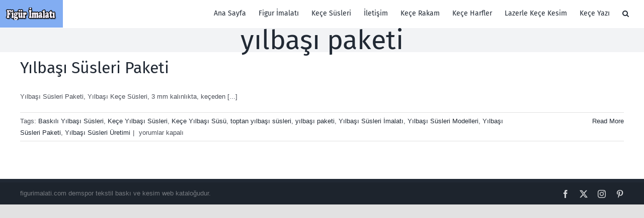

--- FILE ---
content_type: text/html; charset=UTF-8
request_url: https://www.figurimalati.com/i/yilbasi-paketi
body_size: 7126
content:
<!DOCTYPE html>
<html class="avada-html-layout-wide avada-html-header-position-top avada-html-is-archive" dir="ltr" lang="tr" prefix="og: https://ogp.me/ns#" prefix="og: http://ogp.me/ns# fb: http://ogp.me/ns/fb#">
<head>
	<meta http-equiv="X-UA-Compatible" content="IE=edge" />
	<meta http-equiv="Content-Type" content="text/html; charset=utf-8"/>
	<meta name="viewport" content="width=device-width, initial-scale=1" />
	<title>yılbaşı paketi | Figür İmalatı</title>

		<!-- All in One SEO 4.9.3 - aioseo.com -->
	<meta name="robots" content="max-image-preview:large" />
	<meta name="google-site-verification" content="QzwRwS9nKamITMwPBUke_fesrYr5iS3XEhPWCipk6kY" />
	<link rel="canonical" href="https://www.figurimalati.com/i/yilbasi-paketi" />
	<meta name="generator" content="All in One SEO (AIOSEO) 4.9.3" />
		<script type="application/ld+json" class="aioseo-schema">
			{"@context":"https:\/\/schema.org","@graph":[{"@type":"BreadcrumbList","@id":"https:\/\/www.figurimalati.com\/i\/yilbasi-paketi#breadcrumblist","itemListElement":[{"@type":"ListItem","@id":"https:\/\/www.figurimalati.com#listItem","position":1,"name":"Home","item":"https:\/\/www.figurimalati.com","nextItem":{"@type":"ListItem","@id":"https:\/\/www.figurimalati.com\/i\/yilbasi-paketi#listItem","name":"y\u0131lba\u015f\u0131 paketi"}},{"@type":"ListItem","@id":"https:\/\/www.figurimalati.com\/i\/yilbasi-paketi#listItem","position":2,"name":"y\u0131lba\u015f\u0131 paketi","previousItem":{"@type":"ListItem","@id":"https:\/\/www.figurimalati.com#listItem","name":"Home"}}]},{"@type":"CollectionPage","@id":"https:\/\/www.figurimalati.com\/i\/yilbasi-paketi#collectionpage","url":"https:\/\/www.figurimalati.com\/i\/yilbasi-paketi","name":"y\u0131lba\u015f\u0131 paketi | Fig\u00fcr \u0130malat\u0131","inLanguage":"tr-TR","isPartOf":{"@id":"https:\/\/www.figurimalati.com\/#website"},"breadcrumb":{"@id":"https:\/\/www.figurimalati.com\/i\/yilbasi-paketi#breadcrumblist"}},{"@type":"Organization","@id":"https:\/\/www.figurimalati.com\/#organization","name":"Fig\u00fcr \u0130malat\u0131","description":"Ke\u00e7e Fig\u00fcr Tasar\u0131m Bask\u0131 ve \u0130malat\u0131.","url":"https:\/\/www.figurimalati.com\/","logo":{"@type":"ImageObject","url":"https:\/\/www.figurimalati.com\/wp-content\/uploads\/meslek-fig\u00fcrleri-ke\u00e7e-ressam-1.jpg","@id":"https:\/\/www.figurimalati.com\/i\/yilbasi-paketi\/#organizationLogo","width":400,"height":800},"image":{"@id":"https:\/\/www.figurimalati.com\/i\/yilbasi-paketi\/#organizationLogo"}},{"@type":"WebSite","@id":"https:\/\/www.figurimalati.com\/#website","url":"https:\/\/www.figurimalati.com\/","name":"Fig\u00fcr \u0130malat\u0131","alternateName":"Fig\u00fcr \u0130malat\u0131","description":"Ke\u00e7e Fig\u00fcr Tasar\u0131m Bask\u0131 ve \u0130malat\u0131.","inLanguage":"tr-TR","publisher":{"@id":"https:\/\/www.figurimalati.com\/#organization"}}]}
		</script>
		<!-- All in One SEO -->

<link rel="alternate" type="application/rss+xml" title="Figür İmalatı &raquo; akışı" href="https://www.figurimalati.com/feed" />
<link rel="alternate" type="application/rss+xml" title="Figür İmalatı &raquo; yorum akışı" href="https://www.figurimalati.com/comments/feed" />
								<link rel="icon" href="https://www.figurimalati.com/wp-content/uploads/kece-kesimleri.jpg" type="image/jpeg" />
		
					<!-- Apple Touch Icon -->
						<link rel="apple-touch-icon" sizes="180x180" href="https://www.figurimalati.com/wp-content/uploads/figur-tasarim-baski-ve-imalati.jpg" type="image/jpeg">
		
					<!-- Android Icon -->
						<link rel="icon" sizes="192x192" href="https://www.figurimalati.com/wp-content/uploads/toptan-kece-maske-imalati.jpg" type="image/jpeg">
		
					<!-- MS Edge Icon -->
						<meta name="msapplication-TileImage" content="https://www.figurimalati.com/wp-content/uploads/kece-yilbasi-sus-baski-ve-kesimi.jpg" type="image/jpeg">
				<link rel="alternate" type="application/rss+xml" title="Figür İmalatı &raquo; yılbaşı paketi etiket akışı" href="https://www.figurimalati.com/i/yilbasi-paketi/feed" />
<style id='wp-img-auto-sizes-contain-inline-css' type='text/css'>
img:is([sizes=auto i],[sizes^="auto," i]){contain-intrinsic-size:3000px 1500px}
/*# sourceURL=wp-img-auto-sizes-contain-inline-css */
</style>
<link rel='stylesheet' id='fusion-dynamic-css-css' href='https://www.figurimalati.com/wp-content/uploads/fusion-styles/ca12defda10cf0be9eb9e9d7e558b7f9.min.css?ver=3.14.2' type='text/css' media='all' />
<script type="text/javascript" src="https://www.figurimalati.com/wp-includes/js/jquery/jquery.min.js?ver=3.7.1" id="jquery-core-js"></script>
<link rel="https://api.w.org/" href="https://www.figurimalati.com/wp-json/" /><link rel="alternate" title="JSON" type="application/json" href="https://www.figurimalati.com/wp-json/wp/v2/tags/271" /><link rel="EditURI" type="application/rsd+xml" title="RSD" href="https://www.figurimalati.com/xmlrpc.php?rsd" />
<meta name="generator" content="WordPress 6.9" />
<link rel="preload" href="https://www.figurimalati.com/wp-content/themes/Avada/includes/lib/assets/fonts/icomoon/awb-icons.woff" as="font" type="font/woff" crossorigin><link rel="preload" href="//www.figurimalati.com/wp-content/themes/Avada/includes/lib/assets/fonts/fontawesome/webfonts/fa-brands-400.woff2" as="font" type="font/woff2" crossorigin><link rel="preload" href="//www.figurimalati.com/wp-content/themes/Avada/includes/lib/assets/fonts/fontawesome/webfonts/fa-regular-400.woff2" as="font" type="font/woff2" crossorigin><link rel="preload" href="//www.figurimalati.com/wp-content/themes/Avada/includes/lib/assets/fonts/fontawesome/webfonts/fa-solid-900.woff2" as="font" type="font/woff2" crossorigin><link rel="preload" href="https://fonts.gstatic.com/s/firasans/v18/va9E4kDNxMZdWfMOD5Vvl4jL.woff2" as="font" type="font/woff2" crossorigin><link rel="preload" href="https://fonts.gstatic.com/s/zillaslab/v12/dFa6ZfeM_74wlPZtksIFajo6_Q.woff2" as="font" type="font/woff2" crossorigin><style type="text/css" id="css-fb-visibility">@media screen and (max-width: 640px){.fusion-no-small-visibility{display:none !important;}body .sm-text-align-center{text-align:center !important;}body .sm-text-align-left{text-align:left !important;}body .sm-text-align-right{text-align:right !important;}body .sm-text-align-justify{text-align:justify !important;}body .sm-flex-align-center{justify-content:center !important;}body .sm-flex-align-flex-start{justify-content:flex-start !important;}body .sm-flex-align-flex-end{justify-content:flex-end !important;}body .sm-mx-auto{margin-left:auto !important;margin-right:auto !important;}body .sm-ml-auto{margin-left:auto !important;}body .sm-mr-auto{margin-right:auto !important;}body .fusion-absolute-position-small{position:absolute;width:100%;}.awb-sticky.awb-sticky-small{ position: sticky; top: var(--awb-sticky-offset,0); }}@media screen and (min-width: 641px) and (max-width: 1024px){.fusion-no-medium-visibility{display:none !important;}body .md-text-align-center{text-align:center !important;}body .md-text-align-left{text-align:left !important;}body .md-text-align-right{text-align:right !important;}body .md-text-align-justify{text-align:justify !important;}body .md-flex-align-center{justify-content:center !important;}body .md-flex-align-flex-start{justify-content:flex-start !important;}body .md-flex-align-flex-end{justify-content:flex-end !important;}body .md-mx-auto{margin-left:auto !important;margin-right:auto !important;}body .md-ml-auto{margin-left:auto !important;}body .md-mr-auto{margin-right:auto !important;}body .fusion-absolute-position-medium{position:absolute;width:100%;}.awb-sticky.awb-sticky-medium{ position: sticky; top: var(--awb-sticky-offset,0); }}@media screen and (min-width: 1025px){.fusion-no-large-visibility{display:none !important;}body .lg-text-align-center{text-align:center !important;}body .lg-text-align-left{text-align:left !important;}body .lg-text-align-right{text-align:right !important;}body .lg-text-align-justify{text-align:justify !important;}body .lg-flex-align-center{justify-content:center !important;}body .lg-flex-align-flex-start{justify-content:flex-start !important;}body .lg-flex-align-flex-end{justify-content:flex-end !important;}body .lg-mx-auto{margin-left:auto !important;margin-right:auto !important;}body .lg-ml-auto{margin-left:auto !important;}body .lg-mr-auto{margin-right:auto !important;}body .fusion-absolute-position-large{position:absolute;width:100%;}.awb-sticky.awb-sticky-large{ position: sticky; top: var(--awb-sticky-offset,0); }}</style>		<script type="text/javascript">
			var doc = document.documentElement;
			doc.setAttribute( 'data-useragent', navigator.userAgent );
		</script>
		
	<style id='global-styles-inline-css' type='text/css'>
:root{--wp--preset--aspect-ratio--square: 1;--wp--preset--aspect-ratio--4-3: 4/3;--wp--preset--aspect-ratio--3-4: 3/4;--wp--preset--aspect-ratio--3-2: 3/2;--wp--preset--aspect-ratio--2-3: 2/3;--wp--preset--aspect-ratio--16-9: 16/9;--wp--preset--aspect-ratio--9-16: 9/16;--wp--preset--color--black: #000000;--wp--preset--color--cyan-bluish-gray: #abb8c3;--wp--preset--color--white: #ffffff;--wp--preset--color--pale-pink: #f78da7;--wp--preset--color--vivid-red: #cf2e2e;--wp--preset--color--luminous-vivid-orange: #ff6900;--wp--preset--color--luminous-vivid-amber: #fcb900;--wp--preset--color--light-green-cyan: #7bdcb5;--wp--preset--color--vivid-green-cyan: #00d084;--wp--preset--color--pale-cyan-blue: #8ed1fc;--wp--preset--color--vivid-cyan-blue: #0693e3;--wp--preset--color--vivid-purple: #9b51e0;--wp--preset--color--awb-color-1: rgba(255,255,255,1);--wp--preset--color--awb-color-2: rgba(249,249,251,1);--wp--preset--color--awb-color-3: rgba(242,243,245,1);--wp--preset--color--awb-color-4: rgba(226,226,226,1);--wp--preset--color--awb-color-5: rgba(101,188,123,1);--wp--preset--color--awb-color-6: rgba(74,78,87,1);--wp--preset--color--awb-color-7: rgba(51,51,51,1);--wp--preset--color--awb-color-8: rgba(33,41,52,1);--wp--preset--color--awb-color-custom-10: rgba(158,160,164,1);--wp--preset--color--awb-color-custom-11: rgba(255,255,255,0.8);--wp--preset--color--awb-color-custom-12: rgba(242,243,245,0.7);--wp--preset--color--awb-color-custom-13: rgba(38,48,62,1);--wp--preset--color--awb-color-custom-14: rgba(29,36,45,1);--wp--preset--color--awb-color-custom-15: rgba(242,243,245,0.8);--wp--preset--gradient--vivid-cyan-blue-to-vivid-purple: linear-gradient(135deg,rgb(6,147,227) 0%,rgb(155,81,224) 100%);--wp--preset--gradient--light-green-cyan-to-vivid-green-cyan: linear-gradient(135deg,rgb(122,220,180) 0%,rgb(0,208,130) 100%);--wp--preset--gradient--luminous-vivid-amber-to-luminous-vivid-orange: linear-gradient(135deg,rgb(252,185,0) 0%,rgb(255,105,0) 100%);--wp--preset--gradient--luminous-vivid-orange-to-vivid-red: linear-gradient(135deg,rgb(255,105,0) 0%,rgb(207,46,46) 100%);--wp--preset--gradient--very-light-gray-to-cyan-bluish-gray: linear-gradient(135deg,rgb(238,238,238) 0%,rgb(169,184,195) 100%);--wp--preset--gradient--cool-to-warm-spectrum: linear-gradient(135deg,rgb(74,234,220) 0%,rgb(151,120,209) 20%,rgb(207,42,186) 40%,rgb(238,44,130) 60%,rgb(251,105,98) 80%,rgb(254,248,76) 100%);--wp--preset--gradient--blush-light-purple: linear-gradient(135deg,rgb(255,206,236) 0%,rgb(152,150,240) 100%);--wp--preset--gradient--blush-bordeaux: linear-gradient(135deg,rgb(254,205,165) 0%,rgb(254,45,45) 50%,rgb(107,0,62) 100%);--wp--preset--gradient--luminous-dusk: linear-gradient(135deg,rgb(255,203,112) 0%,rgb(199,81,192) 50%,rgb(65,88,208) 100%);--wp--preset--gradient--pale-ocean: linear-gradient(135deg,rgb(255,245,203) 0%,rgb(182,227,212) 50%,rgb(51,167,181) 100%);--wp--preset--gradient--electric-grass: linear-gradient(135deg,rgb(202,248,128) 0%,rgb(113,206,126) 100%);--wp--preset--gradient--midnight: linear-gradient(135deg,rgb(2,3,129) 0%,rgb(40,116,252) 100%);--wp--preset--font-size--small: 9.75px;--wp--preset--font-size--medium: 20px;--wp--preset--font-size--large: 19.5px;--wp--preset--font-size--x-large: 42px;--wp--preset--font-size--normal: 13px;--wp--preset--font-size--xlarge: 26px;--wp--preset--font-size--huge: 39px;--wp--preset--spacing--20: 0.44rem;--wp--preset--spacing--30: 0.67rem;--wp--preset--spacing--40: 1rem;--wp--preset--spacing--50: 1.5rem;--wp--preset--spacing--60: 2.25rem;--wp--preset--spacing--70: 3.38rem;--wp--preset--spacing--80: 5.06rem;--wp--preset--shadow--natural: 6px 6px 9px rgba(0, 0, 0, 0.2);--wp--preset--shadow--deep: 12px 12px 50px rgba(0, 0, 0, 0.4);--wp--preset--shadow--sharp: 6px 6px 0px rgba(0, 0, 0, 0.2);--wp--preset--shadow--outlined: 6px 6px 0px -3px rgb(255, 255, 255), 6px 6px rgb(0, 0, 0);--wp--preset--shadow--crisp: 6px 6px 0px rgb(0, 0, 0);}:where(.is-layout-flex){gap: 0.5em;}:where(.is-layout-grid){gap: 0.5em;}body .is-layout-flex{display: flex;}.is-layout-flex{flex-wrap: wrap;align-items: center;}.is-layout-flex > :is(*, div){margin: 0;}body .is-layout-grid{display: grid;}.is-layout-grid > :is(*, div){margin: 0;}:where(.wp-block-columns.is-layout-flex){gap: 2em;}:where(.wp-block-columns.is-layout-grid){gap: 2em;}:where(.wp-block-post-template.is-layout-flex){gap: 1.25em;}:where(.wp-block-post-template.is-layout-grid){gap: 1.25em;}.has-black-color{color: var(--wp--preset--color--black) !important;}.has-cyan-bluish-gray-color{color: var(--wp--preset--color--cyan-bluish-gray) !important;}.has-white-color{color: var(--wp--preset--color--white) !important;}.has-pale-pink-color{color: var(--wp--preset--color--pale-pink) !important;}.has-vivid-red-color{color: var(--wp--preset--color--vivid-red) !important;}.has-luminous-vivid-orange-color{color: var(--wp--preset--color--luminous-vivid-orange) !important;}.has-luminous-vivid-amber-color{color: var(--wp--preset--color--luminous-vivid-amber) !important;}.has-light-green-cyan-color{color: var(--wp--preset--color--light-green-cyan) !important;}.has-vivid-green-cyan-color{color: var(--wp--preset--color--vivid-green-cyan) !important;}.has-pale-cyan-blue-color{color: var(--wp--preset--color--pale-cyan-blue) !important;}.has-vivid-cyan-blue-color{color: var(--wp--preset--color--vivid-cyan-blue) !important;}.has-vivid-purple-color{color: var(--wp--preset--color--vivid-purple) !important;}.has-black-background-color{background-color: var(--wp--preset--color--black) !important;}.has-cyan-bluish-gray-background-color{background-color: var(--wp--preset--color--cyan-bluish-gray) !important;}.has-white-background-color{background-color: var(--wp--preset--color--white) !important;}.has-pale-pink-background-color{background-color: var(--wp--preset--color--pale-pink) !important;}.has-vivid-red-background-color{background-color: var(--wp--preset--color--vivid-red) !important;}.has-luminous-vivid-orange-background-color{background-color: var(--wp--preset--color--luminous-vivid-orange) !important;}.has-luminous-vivid-amber-background-color{background-color: var(--wp--preset--color--luminous-vivid-amber) !important;}.has-light-green-cyan-background-color{background-color: var(--wp--preset--color--light-green-cyan) !important;}.has-vivid-green-cyan-background-color{background-color: var(--wp--preset--color--vivid-green-cyan) !important;}.has-pale-cyan-blue-background-color{background-color: var(--wp--preset--color--pale-cyan-blue) !important;}.has-vivid-cyan-blue-background-color{background-color: var(--wp--preset--color--vivid-cyan-blue) !important;}.has-vivid-purple-background-color{background-color: var(--wp--preset--color--vivid-purple) !important;}.has-black-border-color{border-color: var(--wp--preset--color--black) !important;}.has-cyan-bluish-gray-border-color{border-color: var(--wp--preset--color--cyan-bluish-gray) !important;}.has-white-border-color{border-color: var(--wp--preset--color--white) !important;}.has-pale-pink-border-color{border-color: var(--wp--preset--color--pale-pink) !important;}.has-vivid-red-border-color{border-color: var(--wp--preset--color--vivid-red) !important;}.has-luminous-vivid-orange-border-color{border-color: var(--wp--preset--color--luminous-vivid-orange) !important;}.has-luminous-vivid-amber-border-color{border-color: var(--wp--preset--color--luminous-vivid-amber) !important;}.has-light-green-cyan-border-color{border-color: var(--wp--preset--color--light-green-cyan) !important;}.has-vivid-green-cyan-border-color{border-color: var(--wp--preset--color--vivid-green-cyan) !important;}.has-pale-cyan-blue-border-color{border-color: var(--wp--preset--color--pale-cyan-blue) !important;}.has-vivid-cyan-blue-border-color{border-color: var(--wp--preset--color--vivid-cyan-blue) !important;}.has-vivid-purple-border-color{border-color: var(--wp--preset--color--vivid-purple) !important;}.has-vivid-cyan-blue-to-vivid-purple-gradient-background{background: var(--wp--preset--gradient--vivid-cyan-blue-to-vivid-purple) !important;}.has-light-green-cyan-to-vivid-green-cyan-gradient-background{background: var(--wp--preset--gradient--light-green-cyan-to-vivid-green-cyan) !important;}.has-luminous-vivid-amber-to-luminous-vivid-orange-gradient-background{background: var(--wp--preset--gradient--luminous-vivid-amber-to-luminous-vivid-orange) !important;}.has-luminous-vivid-orange-to-vivid-red-gradient-background{background: var(--wp--preset--gradient--luminous-vivid-orange-to-vivid-red) !important;}.has-very-light-gray-to-cyan-bluish-gray-gradient-background{background: var(--wp--preset--gradient--very-light-gray-to-cyan-bluish-gray) !important;}.has-cool-to-warm-spectrum-gradient-background{background: var(--wp--preset--gradient--cool-to-warm-spectrum) !important;}.has-blush-light-purple-gradient-background{background: var(--wp--preset--gradient--blush-light-purple) !important;}.has-blush-bordeaux-gradient-background{background: var(--wp--preset--gradient--blush-bordeaux) !important;}.has-luminous-dusk-gradient-background{background: var(--wp--preset--gradient--luminous-dusk) !important;}.has-pale-ocean-gradient-background{background: var(--wp--preset--gradient--pale-ocean) !important;}.has-electric-grass-gradient-background{background: var(--wp--preset--gradient--electric-grass) !important;}.has-midnight-gradient-background{background: var(--wp--preset--gradient--midnight) !important;}.has-small-font-size{font-size: var(--wp--preset--font-size--small) !important;}.has-medium-font-size{font-size: var(--wp--preset--font-size--medium) !important;}.has-large-font-size{font-size: var(--wp--preset--font-size--large) !important;}.has-x-large-font-size{font-size: var(--wp--preset--font-size--x-large) !important;}
/*# sourceURL=global-styles-inline-css */
</style>
</head>

<body class="archive tag tag-yilbasi-paketi tag-271 wp-theme-Avada fusion-image-hovers fusion-pagination-sizing fusion-button_type-flat fusion-button_span-no fusion-button_gradient-linear avada-image-rollover-circle-yes avada-image-rollover-yes avada-image-rollover-direction-left fusion-body ltr fusion-sticky-header no-tablet-sticky-header no-mobile-sticky-header no-mobile-slidingbar fusion-disable-outline fusion-sub-menu-fade mobile-logo-pos-left layout-wide-mode avada-has-boxed-modal-shadow- layout-scroll-offset-full avada-has-zero-margin-offset-top fusion-top-header menu-text-align-center mobile-menu-design-classic fusion-show-pagination-text fusion-header-layout-v1 avada-responsive avada-footer-fx-none avada-menu-highlight-style-textcolor fusion-search-form-clean fusion-main-menu-search-overlay fusion-avatar-circle avada-dropdown-styles avada-blog-layout-large avada-blog-archive-layout-large avada-header-shadow-no avada-has-logo-background avada-menu-icon-position-left avada-has-megamenu-shadow avada-has-header-100-width avada-has-pagetitle-100-width avada-has-mobile-menu-search avada-has-main-nav-search-icon avada-has-breadcrumb-mobile-hidden avada-has-titlebar-bar_and_content avada-header-border-color-full-transparent avada-has-pagination-width_height avada-flyout-menu-direction-fade avada-ec-views-v1" data-awb-post-id="4656">
		<a class="skip-link screen-reader-text" href="#content">Skip to content</a>

	<div id="boxed-wrapper">
		
		<div id="wrapper" class="fusion-wrapper">
			<div id="home" style="position:relative;top:-1px;"></div>
							
					
			<header class="fusion-header-wrapper">
				<div class="fusion-header-v1 fusion-logo-alignment fusion-logo-left fusion-sticky-menu-1 fusion-sticky-logo-1 fusion-mobile-logo-1  fusion-mobile-menu-design-classic">
					<div class="fusion-header-sticky-height"></div>
<div class="fusion-header">
	<div class="fusion-row">
					<div class="fusion-logo-background"><div class="fusion-logo" data-margin-top="15px" data-margin-bottom="15px" data-margin-left="0px" data-margin-right="0px">
			<a class="fusion-logo-link"  href="https://www.figurimalati.com/" >

						<!-- standard logo -->
			<img src="https://www.figurimalati.com/wp-content/uploads/figur-tasarim-baski-ve-imalati.png" srcset="https://www.figurimalati.com/wp-content/uploads/figur-tasarim-baski-ve-imalati.png 1x, https://www.figurimalati.com/wp-content/uploads/figur-tasarim-baski-ve-imalati.png 2x" width="250" height="50" style="max-height:50px;height:auto;" alt="Figür İmalatı Logo" data-retina_logo_url="https://www.figurimalati.com/wp-content/uploads/figur-tasarim-baski-ve-imalati.png" class="fusion-standard-logo" />

											<!-- mobile logo -->
				<img src="https://www.figurimalati.com/wp-content/uploads/figur-tasarim-baski-ve-imalati.png" srcset="https://www.figurimalati.com/wp-content/uploads/figur-tasarim-baski-ve-imalati.png 1x, https://www.figurimalati.com/wp-content/uploads/figur-tasarim-baski-ve-imalati.png 2x" width="250" height="50" style="max-height:50px;height:auto;" alt="Figür İmalatı Logo" data-retina_logo_url="https://www.figurimalati.com/wp-content/uploads/figur-tasarim-baski-ve-imalati.png" class="fusion-mobile-logo" />
			
											<!-- sticky header logo -->
				<img src="https://www.figurimalati.com/wp-content/uploads/figur-tasarim-baski-ve-imalati.png" srcset="https://www.figurimalati.com/wp-content/uploads/figur-tasarim-baski-ve-imalati.png 1x, https://www.figurimalati.com/wp-content/uploads/figur-tasarim-baski-ve-imalati.png 2x" width="250" height="50" style="max-height:50px;height:auto;" alt="Figür İmalatı Logo" data-retina_logo_url="https://www.figurimalati.com/wp-content/uploads/figur-tasarim-baski-ve-imalati.png" class="fusion-sticky-logo" />
					</a>
		</div></div>		<nav class="fusion-main-menu" aria-label="Main Menu"><div class="fusion-overlay-search">		<form role="search" class="searchform fusion-search-form  fusion-search-form-clean" method="get" action="https://www.figurimalati.com/">
			<div class="fusion-search-form-content">

				
				<div class="fusion-search-field search-field">
					<label><span class="screen-reader-text">Search for:</span>
													<input type="search" value="" name="s" class="s" placeholder="Search..." required aria-required="true" aria-label="Search..."/>
											</label>
				</div>
				<div class="fusion-search-button search-button">
					<input type="submit" class="fusion-search-submit searchsubmit" aria-label="Search" value="&#xf002;" />
									</div>

				
			</div>


			
		</form>
		<div class="fusion-search-spacer"></div><a href="#" role="button" aria-label="Close Search" class="fusion-close-search"></a></div><ul id="menu-yazilar" class="fusion-menu"><li  id="menu-item-5007"  class="menu-item menu-item-type-post_type menu-item-object-page menu-item-home menu-item-5007"  data-item-id="5007"><a  href="https://www.figurimalati.com/" class="fusion-textcolor-highlight"><span class="menu-text">Ana Sayfa</span></a></li><li  id="menu-item-4838"  class="menu-item menu-item-type-post_type menu-item-object-page menu-item-4838"  data-item-id="4838"><a  href="https://www.figurimalati.com/figur-imalati" class="fusion-textcolor-highlight"><span class="menu-text">Figur İmalatı</span></a></li><li  id="menu-item-4126"  class="menu-item menu-item-type-post_type menu-item-object-page menu-item-4126"  data-item-id="4126"><a  href="https://www.figurimalati.com/kece-susleri" class="fusion-textcolor-highlight"><span class="menu-text">Keçe Süsleri</span></a></li><li  id="menu-item-4075"  class="menu-item menu-item-type-post_type menu-item-object-page menu-item-4075"  data-item-id="4075"><a  href="https://www.figurimalati.com/iletisim" class="fusion-textcolor-highlight"><span class="menu-text">İletişim</span></a></li><li  id="menu-item-4135"  class="menu-item menu-item-type-post_type menu-item-object-page menu-item-4135"  data-item-id="4135"><a  href="https://www.figurimalati.com/kece-rakam" class="fusion-textcolor-highlight"><span class="menu-text">Keçe Rakam</span></a></li><li  id="menu-item-4136"  class="menu-item menu-item-type-post_type menu-item-object-page menu-item-4136"  data-item-id="4136"><a  href="https://www.figurimalati.com/kece-harfler" class="fusion-textcolor-highlight"><span class="menu-text">Keçe Harfler</span></a></li><li  id="menu-item-4115"  class="menu-item menu-item-type-post_type menu-item-object-page menu-item-4115"  data-item-id="4115"><a  href="https://www.figurimalati.com/lazerle-kece-kesim" class="fusion-textcolor-highlight"><span class="menu-text">Lazerle Keçe Kesim</span></a></li><li  id="menu-item-4698"  class="menu-item menu-item-type-post_type menu-item-object-post menu-item-4698"  data-item-id="4698"><a  href="https://www.figurimalati.com/kece-yazi" class="fusion-textcolor-highlight"><span class="menu-text">Keçe Yazı</span></a></li><li class="fusion-custom-menu-item fusion-main-menu-search fusion-search-overlay"><a class="fusion-main-menu-icon" href="#" aria-label="Search" data-title="Search" title="Search" role="button" aria-expanded="false"></a></li></ul></nav><nav class="fusion-main-menu fusion-sticky-menu" aria-label="Main Menu Sticky"><div class="fusion-overlay-search">		<form role="search" class="searchform fusion-search-form  fusion-search-form-clean" method="get" action="https://www.figurimalati.com/">
			<div class="fusion-search-form-content">

				
				<div class="fusion-search-field search-field">
					<label><span class="screen-reader-text">Search for:</span>
													<input type="search" value="" name="s" class="s" placeholder="Search..." required aria-required="true" aria-label="Search..."/>
											</label>
				</div>
				<div class="fusion-search-button search-button">
					<input type="submit" class="fusion-search-submit searchsubmit" aria-label="Search" value="&#xf002;" />
									</div>

				
			</div>


			
		</form>
		<div class="fusion-search-spacer"></div><a href="#" role="button" aria-label="Close Search" class="fusion-close-search"></a></div><ul id="menu-yazilar-1" class="fusion-menu"><li   class="menu-item menu-item-type-post_type menu-item-object-page menu-item-home menu-item-5007"  data-item-id="5007"><a  href="https://www.figurimalati.com/" class="fusion-textcolor-highlight"><span class="menu-text">Ana Sayfa</span></a></li><li   class="menu-item menu-item-type-post_type menu-item-object-page menu-item-4838"  data-item-id="4838"><a  href="https://www.figurimalati.com/figur-imalati" class="fusion-textcolor-highlight"><span class="menu-text">Figur İmalatı</span></a></li><li   class="menu-item menu-item-type-post_type menu-item-object-page menu-item-4126"  data-item-id="4126"><a  href="https://www.figurimalati.com/kece-susleri" class="fusion-textcolor-highlight"><span class="menu-text">Keçe Süsleri</span></a></li><li   class="menu-item menu-item-type-post_type menu-item-object-page menu-item-4075"  data-item-id="4075"><a  href="https://www.figurimalati.com/iletisim" class="fusion-textcolor-highlight"><span class="menu-text">İletişim</span></a></li><li   class="menu-item menu-item-type-post_type menu-item-object-page menu-item-4135"  data-item-id="4135"><a  href="https://www.figurimalati.com/kece-rakam" class="fusion-textcolor-highlight"><span class="menu-text">Keçe Rakam</span></a></li><li   class="menu-item menu-item-type-post_type menu-item-object-page menu-item-4136"  data-item-id="4136"><a  href="https://www.figurimalati.com/kece-harfler" class="fusion-textcolor-highlight"><span class="menu-text">Keçe Harfler</span></a></li><li   class="menu-item menu-item-type-post_type menu-item-object-page menu-item-4115"  data-item-id="4115"><a  href="https://www.figurimalati.com/lazerle-kece-kesim" class="fusion-textcolor-highlight"><span class="menu-text">Lazerle Keçe Kesim</span></a></li><li   class="menu-item menu-item-type-post_type menu-item-object-post menu-item-4698"  data-item-id="4698"><a  href="https://www.figurimalati.com/kece-yazi" class="fusion-textcolor-highlight"><span class="menu-text">Keçe Yazı</span></a></li><li class="fusion-custom-menu-item fusion-main-menu-search fusion-search-overlay"><a class="fusion-main-menu-icon" href="#" aria-label="Search" data-title="Search" title="Search" role="button" aria-expanded="false"></a></li></ul></nav><div class="fusion-mobile-navigation"><ul id="menu-yazilar-2" class="fusion-mobile-menu"><li   class="menu-item menu-item-type-post_type menu-item-object-page menu-item-home menu-item-5007"  data-item-id="5007"><a  href="https://www.figurimalati.com/" class="fusion-textcolor-highlight"><span class="menu-text">Ana Sayfa</span></a></li><li   class="menu-item menu-item-type-post_type menu-item-object-page menu-item-4838"  data-item-id="4838"><a  href="https://www.figurimalati.com/figur-imalati" class="fusion-textcolor-highlight"><span class="menu-text">Figur İmalatı</span></a></li><li   class="menu-item menu-item-type-post_type menu-item-object-page menu-item-4126"  data-item-id="4126"><a  href="https://www.figurimalati.com/kece-susleri" class="fusion-textcolor-highlight"><span class="menu-text">Keçe Süsleri</span></a></li><li   class="menu-item menu-item-type-post_type menu-item-object-page menu-item-4075"  data-item-id="4075"><a  href="https://www.figurimalati.com/iletisim" class="fusion-textcolor-highlight"><span class="menu-text">İletişim</span></a></li><li   class="menu-item menu-item-type-post_type menu-item-object-page menu-item-4135"  data-item-id="4135"><a  href="https://www.figurimalati.com/kece-rakam" class="fusion-textcolor-highlight"><span class="menu-text">Keçe Rakam</span></a></li><li   class="menu-item menu-item-type-post_type menu-item-object-page menu-item-4136"  data-item-id="4136"><a  href="https://www.figurimalati.com/kece-harfler" class="fusion-textcolor-highlight"><span class="menu-text">Keçe Harfler</span></a></li><li   class="menu-item menu-item-type-post_type menu-item-object-page menu-item-4115"  data-item-id="4115"><a  href="https://www.figurimalati.com/lazerle-kece-kesim" class="fusion-textcolor-highlight"><span class="menu-text">Lazerle Keçe Kesim</span></a></li><li   class="menu-item menu-item-type-post_type menu-item-object-post menu-item-4698"  data-item-id="4698"><a  href="https://www.figurimalati.com/kece-yazi" class="fusion-textcolor-highlight"><span class="menu-text">Keçe Yazı</span></a></li></ul></div>
<nav class="fusion-mobile-nav-holder fusion-mobile-menu-text-align-left" aria-label="Main Menu Mobile"></nav>

	<nav class="fusion-mobile-nav-holder fusion-mobile-menu-text-align-left fusion-mobile-sticky-nav-holder" aria-label="Main Menu Mobile Sticky"></nav>
		
<div class="fusion-clearfix"></div>
<div class="fusion-mobile-menu-search">
			<form role="search" class="searchform fusion-search-form  fusion-search-form-clean" method="get" action="https://www.figurimalati.com/">
			<div class="fusion-search-form-content">

				
				<div class="fusion-search-field search-field">
					<label><span class="screen-reader-text">Search for:</span>
													<input type="search" value="" name="s" class="s" placeholder="Search..." required aria-required="true" aria-label="Search..."/>
											</label>
				</div>
				<div class="fusion-search-button search-button">
					<input type="submit" class="fusion-search-submit searchsubmit" aria-label="Search" value="&#xf002;" />
									</div>

				
			</div>


			
		</form>
		</div>
			</div>
</div>
				</div>
				<div class="fusion-clearfix"></div>
			</header>
								
							<div id="sliders-container" class="fusion-slider-visibility">
					</div>
				
					
							
			<section class="avada-page-titlebar-wrapper" aria-labelledby="awb-ptb-heading">
	<div class="fusion-page-title-bar fusion-page-title-bar-breadcrumbs fusion-page-title-bar-center">
		<div class="fusion-page-title-row">
			<div class="fusion-page-title-wrapper">
				<div class="fusion-page-title-captions">

																							<h1 id="awb-ptb-heading" class="entry-title">yılbaşı paketi</h1>

											
																
				</div>

				
			</div>
		</div>
	</div>
</section>

						<main id="main" class="clearfix ">
				<div class="fusion-row" style="">
<section id="content" class=" full-width" style="width: 100%;">
	
	<div id="posts-container" class="fusion-blog-archive fusion-blog-layout-large-wrapper fusion-clearfix">
	<div class="fusion-posts-container fusion-blog-layout-large fusion-blog-pagination fusion-blog-rollover " data-pages="1">
		
		
													<article id="post-4656" class="fusion-post-large  post fusion-clearfix post-4656 page type-page status-publish hentry tag-baskili-yilbasi-susleri tag-kece-yilbasi-susleri tag-kece-yilbasi-susu tag-toptan-yilbasi-susleri tag-yilbasi-paketi tag-yilbasi-susleri-imalati tag-yilbasi-susleri-modelleri tag-yilbasi-susleri-paketi tag-yilbasi-susleri-uretimi">
				
				
				
									
				
				
				
				<div class="fusion-post-content post-content">
					<h2 class="entry-title fusion-post-title"><a href="https://www.figurimalati.com/yilbasi-susleri-paketi">Yılbaşı Süsleri Paketi</a></h2>
										
					<div class="fusion-post-content-container">
						<p>Yılbaşı Süsleri Paketi, Yılbaşı Keçe Süsleri, 3 mm kalınlıkta, keçeden  [...]</p>					</div>
				</div>

				
																			<div class="fusion-meta-info">
																						<div class="fusion-alignleft"><span class="meta-tags">Tags: <a href="https://www.figurimalati.com/i/baskili-yilbasi-susleri" rel="tag">Baskılı Yılbaşı Süsleri</a>, <a href="https://www.figurimalati.com/i/kece-yilbasi-susleri" rel="tag">Keçe Yılbaşı Süsleri</a>, <a href="https://www.figurimalati.com/i/kece-yilbasi-susu" rel="tag">Keçe Yılbaşı Süsü</a>, <a href="https://www.figurimalati.com/i/toptan-yilbasi-susleri" rel="tag">toptan yılbaşı süsleri</a>, <a href="https://www.figurimalati.com/i/yilbasi-paketi" rel="tag">yılbaşı paketi</a>, <a href="https://www.figurimalati.com/i/yilbasi-susleri-imalati" rel="tag">Yılbaşı Süsleri İmalatı</a>, <a href="https://www.figurimalati.com/i/yilbasi-susleri-modelleri" rel="tag">Yılbaşı Süsleri Modelleri</a>, <a href="https://www.figurimalati.com/i/yilbasi-susleri-paketi" rel="tag">Yılbaşı Süsleri Paketi</a>, <a href="https://www.figurimalati.com/i/yilbasi-susleri-uretimi" rel="tag">Yılbaşı Süsleri Üretimi</a></span><span class="fusion-inline-sep">|</span><span class="fusion-comments"><span><span class="screen-reader-text">Yılbaşı Süsleri Paketi için</span> yorumlar kapalı</span></span></div>							
																														<div class="fusion-alignright">
									<a href="https://www.figurimalati.com/yilbasi-susleri-paketi" class="fusion-read-more" aria-label="More on Yılbaşı Süsleri Paketi">
										Read More									</a>
								</div>
													</div>
									
				
							</article>

			
		
		
	</div>

			</div>
</section>
						
					</div>  <!-- fusion-row -->
				</main>  <!-- #main -->
				
				
								
					
		<div class="fusion-footer">
					
	<footer class="fusion-footer-widget-area fusion-widget-area">
		<div class="fusion-row">
			<div class="fusion-columns fusion-columns-4 fusion-widget-area">
				
																									<div class="fusion-column col-lg-3 col-md-3 col-sm-3">
													</div>
																										<div class="fusion-column col-lg-3 col-md-3 col-sm-3">
													</div>
																										<div class="fusion-column col-lg-3 col-md-3 col-sm-3">
													</div>
																										<div class="fusion-column fusion-column-last col-lg-3 col-md-3 col-sm-3">
													</div>
																											
				<div class="fusion-clearfix"></div>
			</div> <!-- fusion-columns -->
		</div> <!-- fusion-row -->
	</footer> <!-- fusion-footer-widget-area -->

	
	<footer id="footer" class="fusion-footer-copyright-area">
		<div class="fusion-row">
			<div class="fusion-copyright-content">

				<div class="fusion-copyright-notice">
		<div>
		figurimalati.com demspor tekstil baskı ve kesim web kataloğudur.	</div>
</div>
<div class="fusion-social-links-footer">
	<div class="fusion-social-networks"><div class="fusion-social-networks-wrapper"><a  class="fusion-social-network-icon fusion-tooltip fusion-facebook awb-icon-facebook" style data-placement="top" data-title="Facebook" data-toggle="tooltip" title="Facebook" href="#" target="_blank" rel="noreferrer"><span class="screen-reader-text">Facebook</span></a><a  class="fusion-social-network-icon fusion-tooltip fusion-twitter awb-icon-twitter" style data-placement="top" data-title="X" data-toggle="tooltip" title="X" href="#" target="_blank" rel="noopener noreferrer"><span class="screen-reader-text">X</span></a><a  class="fusion-social-network-icon fusion-tooltip fusion-instagram awb-icon-instagram" style data-placement="top" data-title="Instagram" data-toggle="tooltip" title="Instagram" href="#" target="_blank" rel="noopener noreferrer"><span class="screen-reader-text">Instagram</span></a><a  class="fusion-social-network-icon fusion-tooltip fusion-pinterest awb-icon-pinterest" style data-placement="top" data-title="Pinterest" data-toggle="tooltip" title="Pinterest" href="#" target="_blank" rel="noopener noreferrer"><span class="screen-reader-text">Pinterest</span></a></div></div></div>

			</div> <!-- fusion-fusion-copyright-content -->
		</div> <!-- fusion-row -->
	</footer> <!-- #footer -->
		</div> <!-- fusion-footer -->

		
																</div> <!-- wrapper -->
		</div> <!-- #boxed-wrapper -->
				<a class="fusion-one-page-text-link fusion-page-load-link" tabindex="-1" href="#" aria-hidden="true">Page load link</a>

		<div class="avada-footer-scripts">
			<script type="speculationrules">
{"prefetch":[{"source":"document","where":{"and":[{"href_matches":"/*"},{"not":{"href_matches":["/wp-*.php","/wp-admin/*","/wp-content/uploads/*","/wp-content/*","/wp-content/plugins/*","/wp-content/themes/Avada/*","/*\\?(.+)"]}},{"not":{"selector_matches":"a[rel~=\"nofollow\"]"}},{"not":{"selector_matches":".no-prefetch, .no-prefetch a"}}]},"eagerness":"conservative"}]}
</script>
<script type="text/javascript" src="https://www.figurimalati.com/wp-content/uploads/fusion-scripts/eb0c98e11f7a6d7b14c3768377107d21.min.js?ver=3.14.2" id="fusion-scripts-js"></script>
		</div>

			<section class="to-top-container to-top-right" aria-labelledby="awb-to-top-label">
		<a href="#" id="toTop" class="fusion-top-top-link">
			<span id="awb-to-top-label" class="screen-reader-text">Go to Top</span>

					</a>
	</section>
		</body>
</html>
